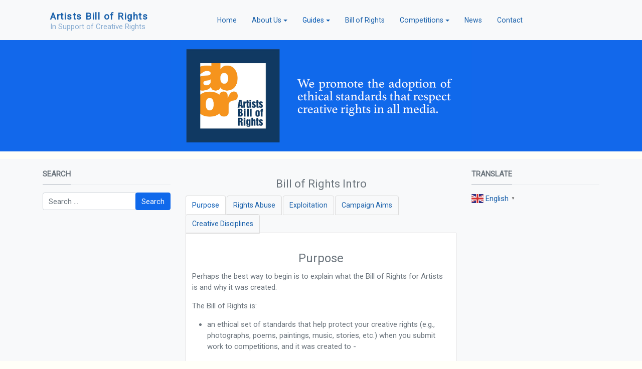

--- FILE ---
content_type: text/html; charset=utf-8
request_url: https://artists-bill-of-rights.org/guides/bill-of-rights-introduction
body_size: 8531
content:
<!DOCTYPE html>
<html xmlns="http://www.w3.org/1999/xhtml" class="j3" xml:lang="en-gb" lang="en-gb" dir="ltr">

<head>
  
  <base href="https://artists-bill-of-rights.org/guides/bill-of-rights-introduction" />
	<meta http-equiv="content-type" content="text/html; charset=utf-8" />
	<meta name="keywords" content="artists rights,copyright,social media and copyright," />
	<meta name="rights" content="all rights reserved" />
	<meta name="description" content="A resource for the protection of your rights as an artist." />
	<meta name="generator" content="MYOB" />
	<title>Bill of Rights Intro</title>
	<link href="/images/favicon-16x16.png" rel="shortcut icon" type="image/x-icon" />
	<link href="https://artists-bill-of-rights.org/component/search/?Itemid=37&amp;format=opensearch" rel="search" title="Search Artists Bill of Rights" type="application/opensearchdescription+xml" />
	<link href="/media/t4/optimize/css/43560ffaa16bc21d75d05c8a4a0f9839.css" rel="stylesheet" type="text/css" />
	<link href="https://fonts.googleapis.com/css?family=Roboto%3A" rel="stylesheet" type="text/css" />
	<style type="text/css">
</style>
	<script type="application/json" class="joomla-script-options new">{"csrf.token":"eccbdfbf09d6c9ca0394eef5ef9c0fda","system.paths":{"root":"","base":""},"rl_tabs":{"use_hash":1,"reload_iframes":0,"init_timeout":0,"urlscroll":0}}</script>
	<script src="/media/t4/optimize/js/7ec6d86003ba3181dfedd8158738d11d.js" type="text/javascript"></script>
	<script src="https://cdn.gtranslate.net/widgets/latest/popup.js" data-gt-orig-url="/guides/bill-of-rights-introduction" data-gt-orig-domain="artists-bill-of-rights.org" data-gt-widget-id="147" defer="defer" type="text/javascript"></script>
	<script src="/media/t4/optimize/js/ebbcd5499008417336375af638ac156c.js" type="text/javascript"></script>
	<script type="text/javascript">
jQuery(document).ready(function(){WfMediabox.init({"base":"\/","theme":"standard","width":"","height":"","lightbox":0,"shadowbox":0,"icons":1,"overlay":1,"overlay_opacity":0.8,"overlay_color":"#000000","transition_speed":500,"close":2,"labels":{"close":"Close","next":"Next","previous":"Previous","cancel":"Cancel","numbers":"{{numbers}}","numbers_count":"{{current}} of {{total}}","download":"Download"},"swipe":true,"expand_on_click":true});});window.gtranslateSettings = window.gtranslateSettings || {};window.gtranslateSettings['147'] = {"default_language":"en","languages":["en","ar","bg","zh-CN","cs","da","nl","fi","fr","de","el","it","ja","ko","no","pl","pt","ro","ru","es","sv","tl","iw","id","lv","lt","sr","sk","uk","vi","sq","et","hu","th","tr","af","sw","ga","cy","mk","yi","hy","az","eu","ht","ur","bn","jw","la","ne","pa","uz","gd","fy"],"url_structure":"none","wrapper_selector":"#gt-wrapper-147","globe_size":60,"flag_size":24,"flag_style":"2d","custom_domains":null,"float_switcher_open_direction":"top","switcher_open_direction":"bottom","native_language_names":1,"add_new_line":1,"select_language_label":"Select Language","detect_browser_language":1,"custom_css":"","alt_flags":[],"switcher_horizontal_position":"left","switcher_vertical_position":"bottom","horizontal_position":"inline","vertical_position":"inline"};
	</script>


  <!--[if lt IE 9]>
    <script src="/media/jui/js/html5.js"></script>
  <![endif]-->
  <meta name="viewport"  content="width=device-width, initial-scale=1, maximum-scale=1, user-scalable=yes"/>
  <style  type="text/css">
    @-webkit-viewport   { width: device-width; }
    @-moz-viewport      { width: device-width; }
    @-ms-viewport       { width: device-width; }
    @-o-viewport        { width: device-width; }
    @viewport           { width: device-width; }
  </style>
  <meta name="HandheldFriendly" content="true"/>
  <meta name="apple-mobile-web-app-capable" content="YES"/>
  <!-- //META FOR IOS & HANDHELD -->
  
</head>

<body class="site-blog navigation-default theme-default layout-default nav-breakpoint-lg com_content view-article item-37 loaded-bs5" data-jver="3">
  
  
  <main>
    <div class="t4-wrapper">
      <div class="t4-content">
        <div class="t4-content-inner">
          
<div id="t4-header" class="t4-section  t4-header  t4-palette-gray">
<div class="t4-section-inner container"><!-- HEADER BLOCK -->
<header class="header-block header-block-2">
  <div class="container-xxl">
    <div class="header-wrap d-flex align-items-center justify-content-between collapse-static">
      <div class="navbar-brand logo-text">
    <a href="https://artists-bill-of-rights.org/" title="Artists Bill of Rights">
        	
          <span class="site-name">Artists Bill of Rights</span>      <small class="site-slogan">In Support of Creative Rights</small>    
    </a>
  </div>


      <div class="t4-navbar mx-auto collapse-static">
        
<nav class="navbar navbar-expand-lg">
<button class="navbar-toggler" type="button" data-bs-toggle="collapse" data-bs-target="#t4-megamenu-mainmenu" aria-controls="t4-megamenu-mainmenu" aria-expanded="false" aria-label="Toggle navigation" style="display: none;">
    <i class="fa fa-bars toggle-bars"></i>
</button>
	<div id="t4-megamenu-mainmenu" class="t4-megamenu collapse navbar-collapse zoom animate" data-duration="400">

<ul class="nav navbar-nav level0"  itemscope="itemscope" itemtype="http://www.schema.org/SiteNavigationElement">
<li class="nav-item default" data-id="246" data-level="1"><a href="/" itemprop="url" class="nav-link"><span itemprop="name">Home</span></a></li><li class="nav-item dropdown parent" data-id="39" data-level="1"><a href="/about-us" itemprop="url" class="nav-link dropdown-toggle" role="button" aria-haspopup="true" aria-expanded="false" data-bs-toggle="dropdown"><span itemprop="name">About Us<i class="item-caret"></i></span></a><div class="dropdown-menu level1" data-bs-popper="static"><div class="dropdown-menu-inner"><ul><li class="nav-item" data-id="42" data-level="2"><a href="/about-us/the-supporters" itemprop="url" class="dropdown-item"><span itemprop="name">The Supporters</span></a></li><li class="nav-item" data-id="103" data-level="2"><a href="/about-us/bill-of-rights-logo" itemprop="url" class="dropdown-item"><span itemprop="name">Bill of Rights Logo</span></a></li><li class="nav-item" data-id="40" data-level="2"><a href="/about-us/bill-of-rights-poem" itemprop="url" class="dropdown-item"><span itemprop="name">Bill of Rights Poem</span></a></li><li class="nav-item" data-id="391" data-level="2"><a href="/about-us/others-have-said" itemprop="url" class="dropdown-item"><span itemprop="name">Others Have Said</span></a></li></ul></div></div></li><li class="nav-item active dropdown parent" data-id="38" data-level="1"><a href="/guides" itemprop="url" class="nav-link dropdown-toggle" role="button" aria-haspopup="true" aria-expanded="false" data-bs-toggle="dropdown"><span itemprop="name">Guides<i class="item-caret"></i></span></a><div class="dropdown-menu level1" data-bs-popper="static"><div class="dropdown-menu-inner"><ul><li class="nav-item current active" data-id="37" data-level="2"><a href="/guides/bill-of-rights-introduction" itemprop="url" class="dropdown-item" aria-current="page"><span itemprop="name">Bill of Rights Intro</span></a></li><li class="nav-item" data-id="43" data-level="2"><a href="/guides/guide-to-rights-and-licensing" itemprop="url" class="dropdown-item"><span itemprop="name">Guide to Rights and Licensing</span></a></li><li class="nav-item" data-id="102" data-level="2"><a href="/guides/organisers-guide" itemprop="url" class="dropdown-item"><span itemprop="name">Organiser's Guide</span></a></li><li class="nav-item" data-id="138" data-level="2"><a href="/guides/social-networks-a-competitions" itemprop="url" class="dropdown-item"><span itemprop="name">Social Networks &amp; Competitions</span></a></li></ul></div></div></li><li class="nav-item" data-id="36" data-level="1"><a href="/bill-of-rights" itemprop="url" class="nav-link"><span itemprop="name">Bill of Rights</span></a></li><li class="nav-item dropdown parent" data-id="29" data-level="1"><a href="/lists" itemprop="url" class="nav-link dropdown-toggle" role="button" aria-haspopup="true" aria-expanded="false" data-bs-toggle="dropdown"><span itemprop="name">Competitions<i class="item-caret"></i></span></a><div class="dropdown-menu level1" data-bs-popper="static"><div class="dropdown-menu-inner"><ul><li class="nav-item" data-id="30" data-level="2"><a href="/lists/rights-on-list" itemprop="url" class="dropdown-item"><span itemprop="name">Rights On List</span></a></li><li class="nav-item" data-id="31" data-level="2"><a href="/lists/rights-off-list" itemprop="url" class="dropdown-item"><span itemprop="name">Rights Off List</span></a></li><li class="nav-item" data-id="32" data-level="2"><a href="/lists/competition-notices" itemprop="url" class="dropdown-item"><span itemprop="name">Competition Notices</span></a></li><li class="nav-item" data-id="33" data-level="2"><a href="/lists/rights-grabbing-statistics" itemprop="url" class="dropdown-item"><span itemprop="name">Rights Grabbing Stats</span></a></li><li class="nav-item" data-id="101" data-level="2"><a href="/lists/conditions" itemprop="url" class="dropdown-item"><span itemprop="name">Conditions</span></a></li></ul></div></div></li><li class="nav-item" data-id="97" data-level="1"><a href="/news" itemprop="url" class="nav-link"><span itemprop="name">News</span></a></li><li class="nav-item" data-id="26" data-level="1"><a href="/competition-notice-form" itemprop="url" class="nav-link"><span itemprop="name">Contact</span></a></li></ul></div>
</nav>

      </div>

      <div class="t4-header-r d-flex align-items-center">
        
        <nav class="navbar-expand-lg">
    <button class="navbar-toggler" type="button" data-bs-toggle="collapse" data-bs-target="#t4-megamenu-mainmenu" aria-controls="t4-megamenu-mainmenu" aria-expanded="false" aria-label="Toggle navigation">
        <i class="fa fa-bars toggle-bars"></i>
    </button>
</nav>

        
      </div>
    </div>
  </div>
</header>
<!-- // HEADER BLOCK --></div>
</div>

<div id="t4-masthead" class="t4-section  t4-masthead  t4-palette-blue">
<div class="t4-section-inner container"><div class="t4-col text-center">

<div class="custom"  >
	<p style="text-align: center;"><img src="/images/banners/ABoR_Masthead_1069eb.png" alt="ABoR Masthead 1069eb" width="600" height="222" style="display: block; margin-left: auto; margin-right: auto; border: #ffffff initial;" /></p></div>
</div></div>
</div>

<div id="t4-main-body" class="t4-section  t4-main-body  t4-palette-gray">
<div class="t4-section-inner container"><div class="t4-row row">
<div class="t4-col col-md">
<div id="system-message-container">
	</div>
<div class="com-content-article item-page" itemscope itemtype="https://schema.org/Article">
	<meta itemprop="inLanguage" content="en-GB">

	
	
		
	
	
	<div class="article-aside">

	
						
	</div>

	
		
				
			
		
	
	<div itemprop="articleBody" class="article-body">
		<h3 style="text-align: center;">Bill of Rights Intro</h3>


<!-- START: Tabs -->
<div class="rl_tabs nn_tabs outline_handles outline_content top align_left" role="presentation">
<!--googleoff: index-->
<a id="rl_tabs-scrollto_1" class="anchor rl_tabs-scroll nn_tabs-scroll"></a>
<ul class="nav nav-tabs" id="set-rl_tabs-1" role="tablist">
<li class="rl_tabs-tab nn_tabs-tab nav-item active" ><a href="#purpose" class="rl_tabs-toggle nn_tabs-toggle nav-link" id="tab-purpose" data-bs-toggle="tab" data-id="purpose" role="tab" aria-controls="purpose" aria-selected="true"><span class="rl_tabs-toggle-inner nn_tabs-toggle-inner">Purpose</span></a></li>
<li class="rl_tabs-tab nn_tabs-tab nav-item" ><a href="#rights-abuse" class="rl_tabs-toggle nn_tabs-toggle nav-link" id="tab-rights-abuse" data-bs-toggle="tab" data-id="rights-abuse" role="tab" aria-controls="rights-abuse" aria-selected="false"><span class="rl_tabs-toggle-inner nn_tabs-toggle-inner">Rights Abuse</span></a></li>
<li class="rl_tabs-tab nn_tabs-tab nav-item" ><a href="#exploitation" class="rl_tabs-toggle nn_tabs-toggle nav-link" id="tab-exploitation" data-bs-toggle="tab" data-id="exploitation" role="tab" aria-controls="exploitation" aria-selected="false"><span class="rl_tabs-toggle-inner nn_tabs-toggle-inner">Exploitation</span></a></li>
<li class="rl_tabs-tab nn_tabs-tab nav-item" ><a href="#campaign-aims" class="rl_tabs-toggle nn_tabs-toggle nav-link" id="tab-campaign-aims" data-bs-toggle="tab" data-id="campaign-aims" role="tab" aria-controls="campaign-aims" aria-selected="false"><span class="rl_tabs-toggle-inner nn_tabs-toggle-inner">Campaign Aims</span></a></li>
<li class="rl_tabs-tab nn_tabs-tab nav-item" ><a href="#creative-disciplines" class="rl_tabs-toggle nn_tabs-toggle nav-link" id="tab-creative-disciplines" data-bs-toggle="tab" data-id="creative-disciplines" role="tab" aria-controls="creative-disciplines" aria-selected="false"><span class="rl_tabs-toggle-inner nn_tabs-toggle-inner">Creative Disciplines</span></a></li>
</ul>
<!--googleon: index-->
<div class="tab-content">
<div class="tab-pane rl_tabs-pane nn_tabs-pane active" id="purpose" role="tabpanel" aria-labelledby="tab-purpose">
<h2 class="rl_tabs-title nn_tabs-title">
<a id="anchor-purpose" class="anchor"></a>
Purpose</h2>
<h4 style="text-align: center;">Purpose</h4>
<p align="left">Perhaps the best way to begin is to explain what the Bill of Rights for Artists is and why it was created.</p>
<p align="left">The Bill of Rights is:</p>
<ul>
<li>
<p>an ethical set of standards that help protect your creative rights (e.g., photographs, poems, paintings, music, stories, etc.) when you submit work to competitions, and it was created to -</p>
</li>
<li>
<p>provide the foundation for a campaign to combat the exploitation of your exclusive rights by private entities or public sector organisations.</p>
</li>
</ul>
<p align="left">When you create a work of art (a painting, a photograph, a musical composition, a story, a poem, etc.), the law gives you the exclusive right to control how it may be used, published or performed. This right enables you to negotiate payment from buyers, promoters, and organisations who wish to display, publish or perform any of your works.</p>
<p align="left">For example, whenever you make a photograph you have become its legal creator having rights over any condition of its use. Whether you are a professional or one who has taken a family snap or selfie, you have these exclusive rights.&nbsp; The copyright law automatically grants you that privilege. (The only exception is if you are under contract as an employee, known as "work-for-hire".)</p>
<p align="left">These rights have an economic value regardless of who you are: amateur, professional, social media user, or influencer. Many commercial entities might wish to have the right to use the work you created. It is your job to decide how your work should be licensed and for what length of time. Accept nothing less.</p>


</div>
<div class="tab-pane rl_tabs-pane nn_tabs-pane" id="rights-abuse" role="tabpanel" aria-labelledby="tab-rights-abuse" hidden="hidden">
<h2 class="rl_tabs-title nn_tabs-title">
<a id="anchor-rights-abuse" class="anchor"></a>
Rights Abuse</h2>
<h3 align="center">Rights Abuse</h3>
<p align="left">Creative works are constantly required by organisations to promote their businesses and aims. Like all business commodites the value of these rights is subject to negotiation between you and the organisation that wants the rights to use your works.</p>
<p align="left">However, many organisations don't want to pay you for rights to use your work and they will take steps to obtain them from you for nothing. How is is this done? Simply by running a competition, or an appeal. Firstly they ask you to send your creative works, such as photographs, to the competition.</p>
<p align="left">Next they will dangle prizes as carrots to encourage lots of submissions from others. The prizes often cost them nothing having been donated by a sponsor who may have been given the right to share in the spoils of the competition, the spoils being the entrants creative works. Another carrot often dangled is that your work may be published in some magazine or book for example, preying on the natural human desire to see their works being 'promoted'.</p>
<p align="left">The terms and conditions of these competitions or appeals actually form a contract whereby you grant the organisation promoting the competition rights to use your work. Usually the T&amp;C's allow the organisation the right to use your works for ever, to use them in advertising, even to profit from these rights by sub-licensing the rights to use your works to other organisations with no benefit ever being returned to you. It is very unlikely you will even be credited. This practice is often termed "rights grabbing" and its victims are the public.</p>


</div>
<div class="tab-pane rl_tabs-pane nn_tabs-pane" id="exploitation" role="tabpanel" aria-labelledby="tab-exploitation" hidden="hidden">
<h2 class="rl_tabs-title nn_tabs-title">
<a id="anchor-exploitation" class="anchor"></a>
Exploitation</h2>
<h3 align="center">Exploitation of the Public</h3>
<p>Rights grabbing is an unethical practice deployed against a public that, in the main, is unaware of their rights and how they are being exploited. The reason there is so little understanding within the public domain of intellectual property rights and their value is that the state education system gives scant regard to this topic in its curriculum.</p>
<p>Students at school are taught the skills needed to create artworks, through art classes, English lessons for creative writing and many other art related topics. However, they are not taught that they have exclusive rights over the works they create and that they can license use of their works for a negotiated fee, and can control how long the license will last.</p>
<p>It is not surprising then that students leaving the state education system, and consequently the public at large, are often easy prey for organisations who seek to harvest their intellectual property rights without paying for them. We may wonder to what extent this gap in the education system is deliberate policy to suit business interests.</p>
<p align="left">Who are the organisations that do this?&nbsp; Here are just a few examples -</p>
<ul>
<li>
<p>Publishers of newspapers and magazines are in constant need of photographs and run a continual stream of rights grabbing competitions. Often they omit the bother of having a competition and just make an appeal to send your best photos of this or that.</p>
</li>
<li>
<p>The travel industry are very enthusiastic about acquiring your holiday photographs so that they can produce their holiday guides and brochures at least cost. This includes airlines, travel agents, hotel chains, and publishers of travel guides.</p>
</li>
<li>
<p>Governments and local authorities run frequent competitions seeking photographs of everything to do with the area they are responsible for. They use them to produce puff pieces about the great works they do for the public in their newsletters etc., are used by government departments responsible for tourism, or to turn a nice profit on publishing calendars for example.</p>
</li>
</ul>
<p align="left">In order to combat rights grabbing the Bill of Rights for Artists was drafted to set limits on the rights competition organisers can obtain. For example, in a competition they need the rights to display winning works to announce the winners, the rights to use the submitted works to promote the competition (and future competitions) in various media, and the Bill of Rights for Artists sets a time limit on all such rights.</p>
<p align="left">In essence the Bill of Rights for Artists prohibits the granting of any rights to the organiser other than those needed by the organiser to promote the competition.</p>


</div>
<div class="tab-pane rl_tabs-pane nn_tabs-pane" id="campaign-aims" role="tabpanel" aria-labelledby="tab-campaign-aims" hidden="hidden">
<h2 class="rl_tabs-title nn_tabs-title">
<a id="anchor-campaign-aims" class="anchor"></a>
Campaign Aims</h2>
<h3 style="text-align: center;">Aims of the Bill of Rights Campaign</h3>
<p align="left">The campaign aims are as follows -</p>
<ul>
<li>To provide a means whereby all artists' associations can unite around a common set of standards for preservation of their rights.</li>
<li>To promote the Bill of Rights' standards for the preservation of artists' rights in competitions and appeals seeking creative works. (Consideration may be given to widening that remit in future, e.g. to contracts.)</li>
<li>To promote organisations who support the Artists' Bill of Rights and to promote their competitions and appeals.</li>
<li>To educate the public about the purpose and value of their intellectual property rights and to enable them to recognise when they are being exploited.</li>
<li>To press for legislative changes that would protect the public from unfair and unethical terms and conditions that seek to exploit their intellectual property rights.</li>
</ul>
<h4 align="center">How the Campaign Works</h4>
<p align="left">Using our <a href="https://phuazvqj.paperform.co" target="_blank" rel="noopener">competition form</a> the public can send us notices about competitions they have discovered.</p>
<p align="left">Most of the notices we receive are about competitions with terms and conditions that fail to comply with the Bill of Rights. So let's step through the process for one such competition.</p>
<ol>
<li>
<p>We prepare a detailed 'Rights Off' report for the competition organiser. A Rights Off report details the terms and conditions that fail to comply with the Bill of Rights and what changes the Bill of Rights requires. The report is submitted privately to the organiser.</p>
</li>
<li>
<p>If there is no response from the organiser within two weeks, or if negotiations with the organiser fail, we publish the Rights Off Report and a link to it appears on the <a href="/lists/rights-off-list" target="_self">Rights Off List</a>. Competitons on this list are not recommended.</p>
</li>
<li>
<p>If negotiations succeed and the terms and conditions of the competition are changed we promote the competition on the <a href="/lists/rights-on-list" target="_self">Rights On List</a>. Competitions on this list are recommended.</p>
</li>
</ol>
<p align="left">Note that steps 2-4 above are subject to resources being available, not all competitions can be fully processed pro-actively in the way that we would wish.</p>
<p align="left">Some competition notices received are about competitions that comply with the Bill of Rights, or are enquiries from a competition organiser. Such notices are given priority.</p>
<p align="left">When writing to competition organisers we always take the opportunity to explain the benefits of becoming a <a href="/about-us/the-supporters" target="_self">Bill of Rights Supporter</a><a href="/about-us/the-supporters" target="_self">.</a>&nbsp; Bill of Rights Supporters agree not to organise or sponsor competitions unless the terms and conditions comply with the standards set out in the <a href="/bill-of-rights" target="_self">Bill of Rights For Artists</a>.</p>
<p align="left">In our reports we encourage the public to write and complain to organisations that run rights grabbing competitions, and to urge the organisation to become a Bill of Rights Supporrter.</p>


</div>
<div class="tab-pane rl_tabs-pane nn_tabs-pane" id="creative-disciplines" role="tabpanel" aria-labelledby="tab-creative-disciplines" hidden="hidden">
<h2 class="rl_tabs-title nn_tabs-title">
<a id="anchor-creative-disciplines" class="anchor"></a>
Creative Disciplines</h2>
<h3 align="center">Photography &amp; Other Artistic Disciplines</h3>
<p>In the beginning the Bill of Rights was drafted by a photographers' association, Pro-Imaging, to address the problem of rights grabbing in photography competitions. Through contact with other associations it was seen that other disciplines suffer similar abuses of their rights and that the Bill of Rights should also address their concerns.</p>
<p align="left">To be inclusive the <a href="/about-us/bill-of-rights-logo" target="_self">Bill of Rights Logo</a> now proclaims "We support the Artists' Bill of Rights" so that it can apply to all creative disciplines.&nbsp; All the content on the Bill of Rights for Artists website has been reviewed and instead of referring to photographs, or images, we now use the term 'work' or 'works' to refer to the product of any artistic discipline.</p>
<h4 align="center">Further Information</h4>
<p align="left">If you want to know more about rights, how they work and their value you can read our <a href="/guides/guide-to-rights-and-licensing" target="_self">Guide to Rights and Licensing</a>.</p>
<p align="left">If you are an organiser of a competition to which creative works such as photographs, paintings, etc., will be submitted and want to refer to a guide to setting terms and conditions for your competition read our <a href="/guides/organisers-guide" target="_self">Organisers Guide to the Bill of Rights</a>.&nbsp; Feel free to <a href="https://kfrxmyup.paperform.co" target="_blank" rel="noopener">contact</a> the Bill of Rights campaign for further information.</p>
<p align="left">The <a href="/bill-of-rights" target="_self">Bill of Rights</a> should be referred to for detailed information about what rights competition terms and conditions can and cannot claim.</p>
<p align="left">Recommended competitions are published on the <a href="/lists/rights-on-list" target="_self">Rights On List</a>.</p>
<p align="left">Competitions to avoid are published on&nbsp;the <a href="/lists/rights-off-list" target="_self">Rights Off List</a>.</p>
<p align="left">The Bill of Rights menus at the top of this page provides links to all the Bill of Rights Publications.</p>
</div></div></div><!-- END: Tabs --> 	</div>

	
	
	
		
	
		</div>
</div>
<div class="t4-col sidebar-l col-sm-12 col-lg-3 order-md-first">
<div class="t4-module module " id="Mod145"><div class="module-inner"><h3 class="module-title "><span>Search</span></h3><div class="module-ct"><div class="mod-search search ">
	<form action="/guides/bill-of-rights-introduction" method="post">
		<div class="input-group"><input name="searchword" id="mod-search-searchword145" class="form-control" type="search" placeholder="Search ..."><span class="input-group-append"><button class="btn btn-primary" onclick="this.form.searchword.focus();">Search</button></span></div>		<input type="hidden" name="option" value="com_search">
		<input type="hidden" name="task" value="search">
		<input type="hidden" name="limit" value="10">
		<input type="hidden" name="Itemid" value="37">
	</form>
</div>
</div></div></div>
</div>
<div class="t4-col sidebar-r col-sm-12 col-lg-3">
<div class="t4-module module " id="Mod147"><div class="module-inner"><h3 class="module-title "><span>Translate</span></h3><div class="module-ct"><div class="gtranslate_wrapper" id="gt-wrapper-147"></div></div></div></div>
</div>
</div></div>
</div>

<div id="t4-breadcrumbs" class="t4-section  t4-breadcrumbs  t4-palette-gray">
<div class="t4-section-inner container-fluid"><nav role="navigation" aria-label="">
	<ol itemscope itemtype="https://schema.org/BreadcrumbList" class="mod-breadcrumbs breadcrumb">
					<li>
				You are here: &#160;
			</li>
		
						<li itemprop="itemListElement" itemscope itemtype="https://schema.org/ListItem" class="mod-breadcrumbs__item breadcrumb-item"><span property="item" typeof="WebPage"><a itemprop="item" href="/" class="pathway"><span itemprop="name">Home</span></a></span>
										<span class="divider">
							<img src="/media/system/images/arrow.png" alt="" />						</span>
					
					<meta itemprop="position" content="1">
				</li>
							<li itemprop="itemListElement" itemscope itemtype="https://schema.org/ListItem" class="mod-breadcrumbs__item breadcrumb-item"><span property="item" typeof="WebPage"><a itemprop="item" href="/guides" class="pathway"><span itemprop="name">Guides</span></a></span>
										<span class="divider">
							<img src="/media/system/images/arrow.png" alt="" />						</span>
					
					<meta itemprop="position" content="2">
				</li>
							<li aria-current="page" itemprop="itemListElement" itemscope itemtype="https://schema.org/ListItem" class="mod-breadcrumbs__item breadcrumb-item active"><span itemprop="name">Bill of Rights Intro</span>					<meta itemprop="position" content="3">
				</li>
				</ol>
</nav>
</div>
</div>



<div id="t4-footer" class="t4-section  t4-footer  t4-palette-blue">
<div class="t4-section-inner container-fluid"><div class="t4-row row">
<div class="t4-col embedded-metadata-manfesto col-sm">
<div class="t4-module module " id="Mod136"><div class="module-inner"><h3 class="module-title "><span>Embedded Metadata Manfesto</span></h3><div class="module-ct">

<div class="custom"  >
	<p style="text-align: center;"><a href="http://www.embeddedmetadata.org/"><img src="/images/stories/Bill-Of-Rights/News/EmbeddedMetadataManifesto.jpg" alt="EmbeddedMetadataManifesto" width="120" height="84" style="vertical-align: bottom; display: block; margin-left: auto; margin-right: auto;" /></a><strong>We Support the</strong><br /><strong> <a href="http://www.embeddedmetadata.org/">Embedded Metadata Manifesto</a></strong></p></div>
</div></div></div>
</div>

<div class="t4-col want-to-become-a-supporter? col-sm">
<div class="t4-module module " id="Mod133"><div class="module-inner"><h3 class="module-title "><span>Want To Become A Supporter?</span></h3><div class="module-ct">

<div class="custom"  >
	<p style="text-align: center;"><strong>Individuals</strong> who wish to support our cause may use the logo below on their website. Please link to <a href="http://artists-bill-of-rights.org">Artists' Bill of Rights</a>. Right click logo &amp; choose 'save as'.</p>
<p><img src="/images/stories/Bill-Of-Rights/BoRLogos-Icons/i_supp_bor.jpg" alt="i_supp_bor" width="186" height="54" style="display: block; margin-left: auto; margin-right: auto;" /></p>
<p style="text-align: center;"><strong>Organisations</strong> wishing to be a supporter; please <a href="https://kfrxmyup.paperform.co/" target="_blank" rel="noopener">contact us</a>.</p></div>
</div></div></div>
</div>
</div></div>
</div>
        </div>
      </div>
    </div>
  </main>
  
</body>
</html>
